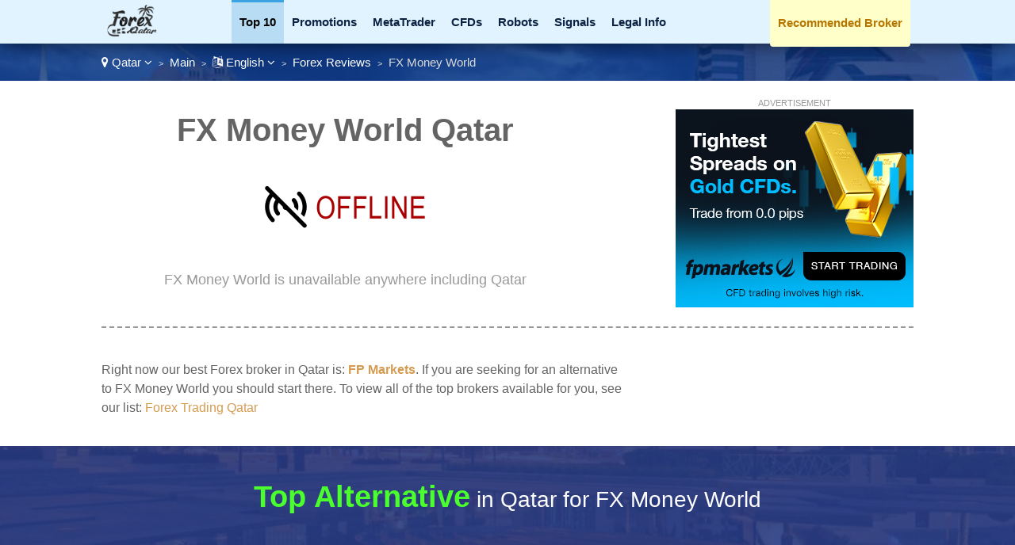

--- FILE ---
content_type: text/html
request_url: https://www.forexqatar.qa/lang-en/review/fxmoneyworld/
body_size: 31329
content:
<!DOCTYPE html>

<html lang="en">
<head>
  <meta http-equiv="Content-Type" content="text/html; charset=UTF-8" />
  <title>FX Money World Qatar - Trading at FX Money World for Qataris</title>
  <meta name="description" content="Is it legal to trade with FX Money World in Qatar? Might you be better off at an alternative broker instead? Find a FX Money World review, special offers, and bonuses for Qatar.">
  <meta name="viewport" content="width=device-width,initial-scale=1,maximum-scale=1">
  
  <script type="application/ld+json">
{
  "@context":"http://schema.org",
  "@type":"Review",
  "author": {
    "@type":"Organization",
    "name":"Agent Dan",
    "sameAs":"https://plus.google.com/+Forexagentreviews"
  },
  "url": "https://www.forexqatar.qa/lang-en/review/fxmoneyworld/",
  "datePublished":"",
  "publisher": {
      "@type":"WebSite",
      "name":"Forex Qatar",
      "sameAs":"https://www.forexqatar.qa"
  },
  "description":"Is it legal to trade with FX Money World in Qatar? Might you be better off at an alternative broker instead? Find a FX Money World review, special offers, and bonuses for Qatar.",
  "inLanguage":"en",
  "itemReviewed": {
    "@type":"Organization",
    "name": "FX Money World",
    "sameAs": "www.fxmoneyworld.com",
    "image": "https://e02a11977a5b4238cff2.ucr.io/https://source.rvmp.net/images/forex/screens/fxmoneyworldcom2.jpeg",
    "address": {
      "@type": "PostalAddress",
      "streetAddress": "",
      "addressLocality": "",
      "addressRegion": "",
      "postalCode": "",
      "addressCountry": ""
    },
    "telephone": ""
  },
  "reviewRating": {
     "@type":"Rating",
     "worstRating":0,
     "bestRating":10,
     "ratingValue":0
  }
}
  </script>
  <link href="https://source.rvmp.net/images/flags/qa.png" rel="shortcut icon" type="image/x-icon" />
  <link rel="alternate" href="https://www.forexqatar.qa/lang-ar/review/fxmoneyworld/" hreflang="ar-qa">
  <link rel="alternate" href="https://www.forexqatar.qa/lang-en/review/fxmoneyworld/" hreflang="en-qa">
  <link rel="stylesheet" href="/cm/css/font-awesome.min.css">
  <link rel="stylesheet" href="https://e02a11977a5b4238cff2.ucr.io/https://source.rvmp.net/images/go-style.css">
  <link rel="stylesheet" href="/go-style-custom.css?11">
  <link rel="stylesheet" href="https://e02a11977a5b4238cff2.ucr.io/https://source.rvmp.net/images/go-mobile-style.css">
  <link rel="stylesheet" href="/go-mobile-style-custom.css?11">
  <style>
	.button-flag:before {
		background:url(https://e02a11977a5b4238cff2.ucr.io/https://source.rvmp.net/images/flags/qa.png) no-repeat left center transparent !important;
	}

  </style>

   <link rel="stylesheet" href="https://e02a11977a5b4238cff2.ucr.io/https://source.rvmp.net/font-awesome-animation.min.css">
   <link rel="stylesheet" href="https://e02a11977a5b4238cff2.ucr.io/https://source.rvmp.net/aos.css">

</head>
<body style="background-image:url(/images/qatar-bg.jpg)">
<header style="" data-aos="fade-down">
  <div id="header">
	<div class="xlogocontain" style="">
	<a href="https://www.forexqatar.qa/lang-en/" title="online forex Qatar"><img src="https://www.forexqatar.qa/images/forexqatar.png" alt="logo"></a>
	</div>
	<div class="mobile-button-contain">
	<a id="menubars" class="fa fa-bars" aria-hidden="true" href="javascript:void(0)" onclick="document.getElementById('xbannercontain').style.display='block';document.getElementById('menubars').style.display='none';document.getElementById('menubars1').style.display='block';"></a>
	<a id="menubars1" class="fa fa-bars" aria-hidden="true" href="javascript:void(0)" onclick="document.getElementById('xbannercontain').style.display='none';document.getElementById('menubars').style.display='block';document.getElementById('menubars1').style.display='none';"></a>
	</div>
	<div id="xbannercontain" class="xbannercontain" style="">
		<div class="topmenu-contain">
			<div class="topmenu extopmenu">
			<a href="https://www.forexqatar.qa/lang-en/review/" title="Top 10 Qatar" style="font-weight:bold; color:#000000">Top 10</a>
			</div>
			<div class="topmenu">
			<a href="https://www.forexqatar.qa/lang-en/promo/" title="sports promos Qatar">Promotions</a>
			</div>
			<div class="topmenu">
			<a href="https://www.forexqatar.qa/lang-en/review/page-1/filter-metatrader/" title="metatrader Qatar">MetaTrader</a>
			</div>
			<div class="topmenu">
			<a href="https://www.forexqatar.qa/lang-en/review/page-1/filter-cfds/" title="CFDs Qatar">CFDs</a>
			</div>
			<div class="topmenu">
			<a href="https://www.forexqatar.qa/lang-en/review/page-1/filter-robots/" title="robots Qatar">Robots</a>
			</div>
			<div class="topmenu">
			<a href="https://www.forexqatar.qa/lang-en/review/page-1/filter-signals/" title="Signals Qatar">Signals</a>
			</div>
			<div class="topmenu">
			<a href="https://www.forexqatar.qa/lang-en/article/legal-info/" title="legal info Qatar">Legal Info</a>
			</div>
			<div class="topmenu">
			<a href="https://www.forexqatar.qa/lang-en/review/page-1/filter-binary/" title="Binary Qatar">Binary</a>
			</div>
			<div class="topmenu">
			<a href="https://www.forexqatar.qa/lang-en/review/page-1/filter-crypto/" title="Cryptos Qatar">Cryptos</a>
			</div>
			<div class="topmenu">
			<a href="https://www.cryptoagentreviews.com/go/qatar-en/" title="crypto Qatar">Crypto Exchanges</a>
			</div>
			<div class="chromehack"> </div>
		</div>
			<div class="topmenu redtabb-rec" style="" onclick="window.location = 'https://www.forexqatar.qa/lang-en/review/fpmarkets/';">
			<a href="https://www.forexqatar.qa/lang-en/review/fpmarkets/" title="recommend a broker uk" class="redtab1">Recommended Broker</a>
			</div>

	</div>
	<div class="chromehack"> </div>
  </div>
</header>
<div class="wrapper" style="">
	<div id="importantmessage1" class="importantmessage" align="center" style="display:none; min-width:260px;">
		<a href="javascript:void(0)" onclick="document.getElementById('importantmessage1').style.display='none';document.getElementById('fade').style.display='none'" class="fa fa-times-circle-o closei" aria-hidden="true"></a>
		<h3><h4 class="fa fa-language" aria-hidden="true" style="font-size:20px; margin:0">&nbsp; Change Language</h4></h3>
		<div>
<p><a href="https://www.forexqatar.qa/lang-ar/review/fxmoneyworld/" title="forex Qatar العربية">العربية</a></p><p>English</p>
<a href="javascript:void(0)" onclick="document.getElementById('importantmessage1').style.display='none';document.getElementById('fade').style.display='none'" class="regi">CLOSE</a>
		</div>
	</div>

<div class="header1" style="">
	<div class="navcontain" style=""><a href="https://www.forexagentreviews.com/go/" style="color:white" class="top-countrylink"><span class="fa fa-map-marker" aria-hidden="true"></span> Qatar <span class="fa fa-angle-down" aria-hidden="true"></span></a> &nbsp;<span style="font-size:11px">&gt;</span>&nbsp; 
	<a href="https://www.forexqatar.qa/lang-en/" style="color:white">Main</a> &nbsp;<span style="font-size:11px">&gt;</span>&nbsp; <a href="javascript:void(0)" onclick="document.getElementById('importantmessage1').style.display='block';document.getElementById('fade').style.display='block'" style="color:white" class="top-languagelink"><span class="fa fa-language" aria-hidden="true"></span> English <span class="fa fa-angle-down" aria-hidden="true"></span></a> &nbsp;<span style="font-size:11px">&gt;</span>&nbsp; <a href="https://www.forexqatar.qa/lang-en/review/" style="color:white">Forex Reviews</a> &nbsp;<span style="font-size:11px">&gt;</span>&nbsp; FX Money World
	</div>
</div>
	<div id="importantmessage2" class="importantmessage" align="center" style="display:none; min-width:260px;">
		<a href="javascript:void(0)" onclick="document.getElementById('importantmessage2').style.display='none';document.getElementById('fade').style.display='none'" class="fa fa-times-circle-o closei" aria-hidden="true"></a>
		<h3><b>FP Markets</b> (Top Alternative)</h3>
		<div>
Right now our best Forex broker in Qatar is: <b>FP Markets</b>
<p>
<a class="button-cta" href="https://go.fpmarkets.com/visit/?bta=35341&nci=5688&afp=" target="_blank" rel="nofollow">FP Markets: 500:1 Leverage</a>
</p>
<a href="https://go.fpmarkets.com/visit/?bta=35341&nci=5688&afp=" class="regi" target="_blank" rel="nofollow">Begin Trading with FX Money World!</a>
		</div>
	</div>

	<div class="review">
		<div class="review-contain">
		  <div class="review-content">
			<div class="review-head1">
				<div class="screen-grab" style="">
					<div class="addisclaimer">
					ADVERTISEMENT
					</div>
				<a href='http://go.fpmarkets.com/visit/?bta=35341&nci=5467&afp=' rel='nofollow' target='_blank'><img src='https://source.rvmp.net/images/banners/forex/FPM_Gold_V04.jpg' alt='fpmarkets'></a>
				</div>
				<div class="listing-h1">
				<h1>FX Money World Qatar</h1>
				</div>
				<div class="listing-button" style="">
					<img src="https://e02a11977a5b4238cff2.ucr.io/https://source.rvmp.net/images/offline-site.png" alt="offline" class="reviewstars">
				</div>
				<div class="listing-rank" style="">FX Money World is unavailable anywhere including Qatar
				</div>
			</div>
			
			<div class="review-content2">				
			  <div class="square-ad">

			  </div>
			</div>
			
			<div class="review-content1">
<p />
Right now our best Forex broker in Qatar is: <a href="https://www.forexqatar.qa/lang-en/review/fpmarkets/" title="FP Markets Qatar"><b>FP Markets</b></a>. If you are seeking for an alternative to FX Money World you should start there. To view all of the top brokers available for you, see our list: <a href="https://www.forexqatar.qa/lang-en/review/">Forex Trading Qatar</a>
			</div>			
			<div class="chromehack"> </div>
		  </div>
		</div>
	</div>
	<div class="content4 no11" style="">
	  <div class="content4-contain">
		<h2 class="compare4" style="">
		<span class="no1">Top Alternative</span> in Qatar for FX Money World
		</h2>
		<div class="no1-left" style="" data-aos="zoom-in-right">
			<div class="no1-logo" style="background-color:#cff4ff">
			<a href="https://go.fpmarkets.com/visit/?bta=35341&nci=5688&afp=" rel="nofollow" target="_blank"><img src="https://e02a11977a5b4238cff2.ucr.io/https://source.rvmp.net/images/forex/logo/fpmarkets2.png" alt="fpmarkets"></a>
			</div>
		</div>
		<div class="no1-right" style="" data-aos="fade-down">
			<ul class="no1-ul" style=""><li>Trade with up to 500:1 Leverage and 0 Spreads</li>
<li>Regulated and Licensed by CySec and Financial Sector Conduct Authority</li>
<li>Over 10,000 Trading Instruments Available on MT4 or WebTrader</li>
<li>Claim a 100% Bonus up to $500 on Your First Deposit</li>

			</ul>
		</div>
		<div class="no1-buttons-contain" data-aos="zoom-in-left">
		 <div class="no1-button-contain" style="">
		  <div class="button-containl">
			<div style="">
			<a class="realbutton" href="https://go.fpmarkets.com/visit/?bta=35341&nci=5688&afp=" rel="nofollow" target="_blank" style="">Open an Account</a>
			</div>
		  </div>
		 </div>
		 <div class="no1-button-contain1" style="">
		  <div class="button-containr">
			<div style="">
			<a class="boxbutton2" href="https://go.fpmarkets.com/visit/?bta=35341&nci=5403&afp=" target='_blank' rel='nofollow' style="">Try a Free Demo</a>
			</div>
		  </div>
		 </div>
		 <div class="chromehack"> </div>
	    </div>
		<div class="no1-bottom" style="" data-aos="fade-up">
			<span class="no1-bottom-link first">
			<a href="https://www.forexqatar.qa/lang-en/review/fpmarkets/" title="FP Markets Qatar">FP Markets: Open Review</a>
			</span>
			<div class="respoclear"> </div>
			<span class="no1-bottom-link">
			<a href="https://go.fpmarkets.com/visit/?bta=35341&nci=5688&afp=" rel="nofollow" target="_blank"><b>500:1 Leverage - FP Markets!</b></a>
			</span>
			<div class="respoclear"> </div>
			<span class="no1-bottom-link">
			<a href="https://www.forexqatar.qa/lang-en/review/" title="casino Qatar">All Qatar Forex Broker</a>
			</span>
			<div class="chromehack"> </div>
		</div>
		<div class="chromehack"> </div>
	  </div>
	</div>
	<div class="content4 no12" style="">
	  <div class="content4-contain">
		<h2 class="compare4" style="">
		<span class="no1">#2 Rated</span> Best Qatar Broker
		</h2>
		<div class="no1-left" style="" data-aos="zoom-in-right">
			<div class="no1-logo" style="background-color:#fff4cb">
			<a href="https://clicks.pipaffiliates.com/c?c=204995&l=en&p=1" rel="nofollow" target="_blank"><img src="https://e02a11977a5b4238cff2.ucr.io/https://source.rvmp.net/images/cfd/logo/xm2.png" alt="xm"></a>
			</div>
		</div>
		<div class="no1-right" style="" data-aos="fade-down">
			<ul class="no1-ul" style=""><li>Trade with up to 1:1000 Leverage on the MT5 Platform</li>
<li>Fully Regulated with the FCA in the UK</li>
<li>Trade with Ultra-Thin Spreads - As Low as Zero Pips</li>
<li>Trade and Earn XM Points that can be Redeemed for Credit Bonus Rewards</li>

			</ul>
		</div>
		<div class="no1-buttons-contain" data-aos="zoom-in-left">
		 <div class="no1-button-contain" style="">
		  <div class="button-containl">
			<div style="">
			<a class="realbutton" href="https://clicks.pipaffiliates.com/c?c=204995&l=en&p=1" rel="nofollow" target="_blank" style="">Open an Account</a>
			</div>
		  </div>
		 </div>
		 <div class="no1-button-contain1" style="">
		  <div class="button-containr">
			<div style="">
			<a class="boxbutton2" href="https://clicks.pipaffiliates.com/c?c=204995&l=en&p=5" target='_blank' rel='nofollow' style="">Try a Free Demo</a>
			</div>
		  </div>
		 </div>
		 <div class="chromehack"> </div>
	    </div>
		<div class="no1-bottom" style="" data-aos="fade-up">
			<span class="no1-bottom-link first">
			<a href="https://www.forexqatar.qa/lang-en/review/xm/" title="XM Qatar">XM: Open Review</a>
			</span>
			<div class="respoclear"> </div>
			<span class="no1-bottom-link">
			<a href="https://clicks.pipaffiliates.com/c?c=204995&l=en&p=1" rel="nofollow" target="_blank"><b>Get $50 Free - XM!</b></a>
			</span>
			<div class="respoclear"> </div>
			<span class="no1-bottom-link">
			<a href="https://www.forexqatar.qa/lang-en/review/" title="casino Qatar">All Qatar Forex Broker</a>
			</span>
			<div class="chromehack"> </div>
		</div>
		  <div class="riskwarn">
		  The current XM bonuses available differ depending on the country you reside in. To view the specific promotion available to you, <a href='https://clicks.pipaffiliates.com/c?c=204995&l=en&p=6' target='_blank' rel='nofollow'>click here</a>
		  </div>
		<div class="chromehack"> </div>
	  </div>
	</div>
	<div class="content4 no13" style="">
	  <div class="content4-contain">
		<h2 class="compare4" style="">
		<span class="no1">#3 Rated</span> Best Qatar Broker
		</h2>
		<div class="no1-left" style="" data-aos="zoom-in-right">
			<div class="no1-logo" style="background-color:#540202">
			<a href="https://www.hotforex.com/?refid=44984" rel="nofollow" target="_blank"><img src="https://e02a11977a5b4238cff2.ucr.io/https://source.rvmp.net/images/cfd/logo/hfm.png" alt="hotforex"></a>
			</div>
		</div>
		<div class="no1-right" style="" data-aos="fade-down">
			<ul class="no1-ul" style=""><li>Over 350,000 Accounts Open Since 2010, 140 Employees Globally</li>
<li>Winner of 18 Industry Awards</li>
<li>Free Monthly Contests to Enter and Win Cash Prizes</li>
<li>4-Tier Loyalty Program</li>

			</ul>
		</div>
		<div class="no1-buttons-contain" data-aos="zoom-in-left">
		 <div class="no1-button-center" style="">
			<div style="" align="center">
			<a class="realbutton" href="https://www.hotforex.com/?refid=44984" rel="nofollow" target="_blank" style="">Open an Account</a>
			</div>
			<div class="no1-getstarted">
			<a href="https://www.hotforex.com/?refid=44984" rel="nofollow" target="_blank" style="">100% Bonus - Hot Forex</a>
			</div>
		 </div>
	    </div>
		<div class="no1-bottom" style="" data-aos="fade-up">
			<span class="no1-bottom-link first">
			<a href="https://www.forexqatar.qa/lang-en/review/hotforex/" title="Hot Forex Qatar">Hot Forex: Open Review</a>
			</span>
			<div class="respoclear"> </div>
			<span class="no1-bottom-link">
			<a href="https://www.hotforex.com/?refid=44984" rel="nofollow" target="_blank"><b>100% Bonus - Hot Forex!</b></a>
			</span>
			<div class="respoclear"> </div>
			<span class="no1-bottom-link">
			<a href="https://www.forexqatar.qa/lang-en/review/" title="casino Qatar">All Qatar Forex Broker</a>
			</span>
			<div class="chromehack"> </div>
		</div>
		<div class="chromehack"> </div>
	  </div>
	</div>
	<div class="contentorange" style="">
	  <div class="content5-contain">
	    <h1>Forex Promotions for Qatar</h1>
		<div class="legal-desc">
		<p>
		<div class='arti-img'>
		<a href='https://www.forexagentreviews.com/go/promos/en/hfmmonthlytradersawa/' target='_blank' title='HFM Monthly Traders Award...'><img src='https://cdn.stockbets.net/images/promos/hotforex-monthly-traders-awards.jpg' alt='hfmmonthlytradersawa'></a>
		</div>
		<div class='arti-txt'>
		<a href='https://www.forexagentreviews.com/go/promos/en/hfmmonthlytradersawa/' target='_blank' class='promolisttitle'>HFM Monthly Traders Awards Gives Qataris A Chance To Win $1,000 Cash And Crystal Obelisk Trophy</a>
		<br />HFM Monthly Traders Awards offers competitive traders a chance to win $1,000 cash and a Crystal Obelisk trophy. Traders in Qatar can compete for the highest monthly gain and earn Hall of Fame recognition. Winners receive withdrawable cash prizes and prestigious recognition. <a href='https://www.forexagentreviews.com/go/promos/en/hfmmonthlytradersawa/' target='_blank'>[See More]</a>
		</div>
		<div class='chromehack'> </div>
		</p>
		<p>
		<div class='arti-img'>
		<a href='https://www.forexagentreviews.com/go/promos/en/tradenationofferslow/' target='_blank' title='TradeNation Offers Qatari...'><img src='https://cdn.stockbets.net/images/promos/low-trading-costs-at-tradenation.jpg' alt='tradenationofferslow'></a>
		</div>
		<div class='arti-txt'>
		<a href='https://www.forexagentreviews.com/go/promos/en/tradenationofferslow/' target='_blank' class='promolisttitle'>TradeNation Offers Qataris Low Trading Costs With Fixed Spreads From 0.6 Pips And Zero Commission Fees</a>
		<br />TradeNation provides low-cost trading with competitive fixed spreads starting from 0.6 pips on major currency pairs and zero commission charges. Traders in Qatar can benefit from fixed spreads, zero commissions, and no deposit or withdrawal fees. The platform offers cost certainty even during volatile market conditions. <a href='https://www.forexagentreviews.com/go/promos/en/tradenationofferslow/' target='_blank'>[See More]</a>
		</div>
		<div class='chromehack'> </div>
		</p>
		<p>
		<div class='arti-img'>
		<a href='https://www.forexagentreviews.com/go/promos/en/getregulartradingins/' target='_blank' title='Get Regular Trading Inspi...'><img src='https://cdn.stockbets.net/images/promos/get-regular-trading-inspiration-from-eightcap.jpg' alt='getregulartradingins'></a>
		</div>
		<div class='arti-txt'>
		<a href='https://www.forexagentreviews.com/go/promos/en/getregulartradingins/' target='_blank' class='promolisttitle'>Get Regular Trading Inspiration From Eightcap To Help Qataris With Market Analysis And Strategy Ideas</a>
		<br />Eightcap provides regular trading inspiration through market analysis, educational content, and expert insights. Traders in Qatar can access daily market updates and trading strategies to improve their trading performance. The platform delivers consistent content for all skill levels. <a href='https://www.forexagentreviews.com/go/promos/en/getregulartradingins/' target='_blank'>[See More]</a>
		</div>
		<div class='chromehack'> </div>
		</p>
		<p>
		<div class='arti-img'>
		<a href='https://www.forexagentreviews.com/go/promos/en/exclusivedepositprom/' target='_blank' title='Exclusive Deposit Promoti...'><img src='https://cdn.stockbets.net/images/promos/bonus-on-each-deposit.jpg' alt='exclusivedepositprom'></a>
		</div>
		<div class='arti-txt'>
		<a href='https://www.forexagentreviews.com/go/promos/en/exclusivedepositprom/' target='_blank' class='promolisttitle'>Exclusive Deposit Promotion Gives Qataris A 50% Bonus On Every Deposit With Extra Rewards Added Instantly</a>
		<br />The 50% deposit bonus promotion rewards players with additional credit on every deposit. Participants in Qatar can enjoy instant extra funds, bigger bankrolls, and more gameplay opportunities. This promotion provides excellent value on each qualifying transaction. <a href='https://www.forexagentreviews.com/go/promos/en/exclusivedepositprom/' target='_blank'>[See More]</a>
		</div>
		<div class='chromehack'> </div>
		</p>
		<p>
		<div class='arti-img'>
		<a href='https://www.forexagentreviews.com/go/promos/en/returnonfreemarginpr/' target='_blank' title='Return On Free Margin Pro...'><img src='https://cdn.stockbets.net/images/promos/return-on-margin.jpg' alt='returnonfreemarginpr'></a>
		</div>
		<div class='arti-txt'>
		<a href='https://www.forexagentreviews.com/go/promos/en/returnonfreemarginpr/' target='_blank' class='promolisttitle'>Return On Free Margin Promotion Gives Qataris Daily Earnings With Guaranteed Interest Payouts</a>
		<br />The return on free margin promotion provides consistent daily earnings for traders. Participants in Qatar can access secure returns, enjoy regular payouts, and benefit from reliable passive income opportunities. This offer is designed for stability and long-term profit. <a href='https://www.forexagentreviews.com/go/promos/en/returnonfreemarginpr/' target='_blank'>[See More]</a>
		</div>
		<div class='chromehack'> </div>
		</p>
		<p>
		<div class='arti-img'>
		<a href='https://www.forexagentreviews.com/go/promos/en/xmtradingcompetition/' target='_blank' title='XM Trading Competitions f...'><img src='https://cdn.stockbets.net/images/promos/xmcomps.jpg' alt='xmtradingcompetition'></a>
		</div>
		<div class='arti-txt'>
		<a href='https://www.forexagentreviews.com/go/promos/en/xmtradingcompetition/' target='_blank' class='promolisttitle'>XM Trading Competitions for Qatar: Where Real Money Meets Risk-Free Trading </a>
		<br />XM offers Qataris monthly contests featuring more than $100,000 in cash rewards . Traders compete using virtual funds in free Demo competitions or paid premium tiers. Over 100 competitions have awarded $1,500,000+ to 2,500+ winners, combining risk-free trading with real monetary rewards. <a href='https://www.forexagentreviews.com/go/promos/en/xmtradingcompetition/' target='_blank'>[See More]</a>
		</div>
		<div class='chromehack'> </div>
		</p>
		</div>
		<div class="chromehack" style=""> </div>
	  </div>
	</div>
	<div class="content5" style="">
	  <div class="content5-contain">
		<div class="content5-left" data-aos="zoom-in-right">
			<h2>Is Forex Trading in Qatar Legal?</h2>
			<div class="legal-desc">
			<span style="color:blue"><b>Yes!</b> It is totally secure and legal for any Qatar to trade Forex.</span> Every Qatar Forex broker listed in our top 5 is regulated by an authority such as the Financial Services Board and is respectful of the law. We will never send you to any Forex broker that is illegal in Qatar.
			<p />Get the full details here: <a href="https://www.forexqatar.qa/lang-en/article/legal-info/">Is Forex trading legal in Qatar?</a>
			</div>
		</div>
		<div class="content5-right" data-aos="zoom-in-left">
		<a href="https://www.forexqatar.qa/lang-en/article/legal-info/"><img src="/images/law-hammer.png" alt="Is Forex Trading Legal in Qatar? Get the Details Qatar"></a>
		</div>
		<div class="chromehack" style=""> </div>
	  </div>
	</div>
	<div class="content2" style="">
	  <div class="content2-contain">
		<div class="compare2" style="" data-aos="fade-up">
			<div class="graybuttons" style="">
			<a href="https://www.forexqatar.qa/lang-en/review/plus500/" title="Plus 500 Qatar review"><img src="https://e02a11977a5b4238cff2.ucr.io/https://source.rvmp.net/images/buttons/forex/plus500.png" alt="Plus 500 Qatar" height="30" class="grayscale"></a>
			</div>
			<div class="graybuttons" style="">
			<a href="https://www.forexqatar.qa/lang-en/review/xm/" title="XM Qatar review"><img src="https://e02a11977a5b4238cff2.ucr.io/https://source.rvmp.net/images/buttons/forex/xm.png" alt="XM Qatar" height="30" class="grayscale"></a>
			</div>
			<div class="graybuttons" style="">
			<a href="https://www.forexqatar.qa/lang-en/review/fbs/" title="FBS Qatar review"><img src="https://e02a11977a5b4238cff2.ucr.io/https://source.rvmp.net/images/buttons/forex/fbs.png" alt="FBS Qatar" height="30" class="grayscale"></a>
			</div>
			<div class="graybuttons" style="">
			<a href="https://www.forexqatar.qa/lang-en/review/instaforex/" title="InstaForex Qatar review"><img src="https://e02a11977a5b4238cff2.ucr.io/https://source.rvmp.net/images/buttons/forex/instaforex.png" alt="InstaForex Qatar" height="30" class="grayscale"></a>
			</div>
			<div class="graybuttons" style="">
			<a href="https://www.forexqatar.qa/lang-en/review/xtrade/" title="XTrade Qatar review"><img src="https://e02a11977a5b4238cff2.ucr.io/https://source.rvmp.net/images/buttons/forex/xtrade.png" alt="XTrade Qatar" height="30" class="grayscale"></a>
			</div>
			<div class="graybuttons" style="">
			<a href="https://www.forexqatar.qa/lang-en/review/ufx/" title="UFX Qatar review"><img src="https://e02a11977a5b4238cff2.ucr.io/https://source.rvmp.net/images/buttons/forex/ufx.png" alt="UFX Qatar" height="30" class="grayscale"></a>
			</div>
			<div class="graybuttons" style="">
			<a href="https://www.forexqatar.qa/lang-en/review/hotforex/" title="HotForex Qatar review"><img src="https://e02a11977a5b4238cff2.ucr.io/https://source.rvmp.net/images/buttons/forex/hotforex.png" alt="HotForex Qatar" height="30" class="grayscale"></a>
			</div>
			<div class="graybuttons" style="">
			<a href="https://www.forexqatar.qa/lang-en/review/etoro/" title="eToro Qatar review"><img src="https://e02a11977a5b4238cff2.ucr.io/https://source.rvmp.net/images/buttons/forex/etoro.png" alt="eToro Qatar" height="30" class="grayscale"></a>
			</div>
			<div class="graybuttons" style="">
			<a href="https://www.forexqatar.qa/lang-en/review/iqoption/" title="IQ Option Qatar review"><img src="https://e02a11977a5b4238cff2.ucr.io/https://source.rvmp.net/images/buttons/forex/iqoption.png" alt="IQ Option Qatar" height="30" class="grayscale"></a>
			</div>
			<div class="graybuttons" style="">
			<a href="https://www.forexqatar.qa/lang-en/review/etx/" title="ETX Qatar review"><img src="https://e02a11977a5b4238cff2.ucr.io/https://source.rvmp.net/images/buttons/forex/etx.png" alt="ETX Qatar" height="30" class="grayscale"></a>
			</div>
			<div class="graybuttons" style="">
			<a href="https://www.forexqatar.qa/lang-en/review/option24/" title="24 Option Qatar review"><img src="https://e02a11977a5b4238cff2.ucr.io/https://source.rvmp.net/images/buttons/forex/option24.png" alt="24 Option Qatar" height="30" class="grayscale"></a>
			</div>
			<div class="graybuttons" style="">
			<a href="https://www.forexqatar.qa/lang-en/review/fxtm/" title="FXTM Qatar review"><img src="https://e02a11977a5b4238cff2.ucr.io/https://source.rvmp.net/images/buttons/forex/fxtm.png" alt="FXTM Qatar" height="30" class="grayscale"></a>
			</div>
			<div class="chromehack" style=""> </div>
		</div>
		<div class="closetitle" style="">
		<a href="https://www.forexqatar.qa/lang-en/review/">List of all Qatar Forex Broker Reviews</a>
		</div>
	  </div>
	</div>
	<div class="wrapper1" style="">
	  <div class="">
		<div class="bottom-banners" style="">
			<div class="addisclaimer" style="float:none; width:auto">
			ADVERTISEMENT
			</div>
			<a href='http://go.fpmarkets.com/visit/?bta=35341&nci=5467&afp=' rel='nofollow' target='_blank'><img src='https://source.rvmp.net/images/banners/forex/FPM_Gold_V04.jpg' alt='fpmarkets'></a>
		</div>
		
		<div class="bottom-banners" style="">
			<div class="addisclaimer" style="float:none; width:auto">
			ADVERTISEMENT
			</div>
			<a href='https://clicks.pipaffiliates.com/c?c=204995&l=en&p=6' referrerpolicy='no-referrer-when-downgrade'><img src='https://source.rvmp.net/images/banners/forex/xmbanner.png' width='300' height='250' referrerpolicy='no-referrer-when-downgrade'/></a>
		</div>
		
		<div class="chromehack" style=""> </div>
	  </div>
	</div>
<div id="fade" class="black_overlay"></div>
	<footer style="">
		<div class="xlanguageversion"><a href="https://www.forexqatar.qa/lang-ar/review/fxmoneyworld/" title="forex Qatar العربية">العربية</a> &nbsp; &nbsp; <b>English</b>
		</div>
		<div class="copyright" style="">
			<div class="copyrightr">
		<div class="xcountryversion">
			<div class="xcv-flag">
			<img src="https://e02a11977a5b4238cff2.ucr.io/https://source.rvmp.net/images/flags/qa.png" alt="qa flag">
			</div>
			<div class="xcv-text">
			Qatar
			</div>
			<div class="xcv-change">
			<a href="https://www.forexagentreviews.com/go/">Change Country</a>
			</div>
		</div>
			</div>
			<div class="copyrightl">
			<a href="https://www.forexqatar.qa/lang-en/" title="forex reviews"><img src="https://www.forexqatar.qa/images/forex-agent-reviews.png" height="50" alt="forex reviews"></a>
			</div>
			<div class="copyrightc">
			<a href="https://www.forexqatar.qa/about/en/">About Us</a>
			&nbsp;
			<a href="https://www.forexqatar.qa/contact/en/">Contact Us</a>
			&nbsp;
			<a href="https://www.forexqatar.qa/privacy/en/">Privacy</a>
			&nbsp;
			<a href="https://www.forexqatar.qa/lang-en/article/legal-info/">Legal</a>
			&nbsp;
			<a href="/sitemaps/sitemap-qatar.xml">Sitemap</a>
			<p />
			©2025 ForexQatar.qa All Rights Reserved
			</div>
			<div class="chromehack"> </div>
			<p />
			Disclaimer: Reproduction in whole or in part in any form or medium without express written permission of is prohibited. This website is a promotional feature and the site has been paid for to host the following positive review about these trading platforms - these reviews are not provided by an independent consumer. This comparison site is supported by payment from operators who are ranked on the site and the payment impacts the ranking of the sites listed. General Risk Warning: The financial services reviewed here carry a high level of risk and can result in the loss of all your funds. <a href="https://network.revampscripts.com/ForexQatar.qa/">ForexQatar.qa is Verified by Revamp Scripts</a><p />
<div style='border:1px solid silver; padding:8px; font-style:none; margin:5px'>
General Risk Warning: The financial services reviewed here carry a high level of risk and can result in the loss of all your funds.
</div>
		</div>
	</footer>
</div><!-- Default Statcounter code for Forex Qatar
https://www.forexqatar.qa -->
<script type="text/javascript">
var sc_project=12757414; 
var sc_invisible=1; 
var sc_security="42dd460e"; 
</script>
<script type="text/javascript"
src="https://www.statcounter.com/counter/counter.js"
async></script>
<noscript><div class="statcounter"><a title="Web Analytics"
href="https://statcounter.com/" target="_blank"><img
class="statcounter"
src="https://c.statcounter.com/12757414/0/42dd460e/1/"
alt="Web Analytics"
referrerPolicy="no-referrer-when-downgrade"></a></div></noscript>
<!-- End of Statcounter Code -->
<script src="https://e02a11977a5b4238cff2.ucr.io/https://source.rvmp.net/aos.js"></script>
<script>
    AOS.init();
</script>
	
</body>
</html>

--- FILE ---
content_type: text/css
request_url: https://www.forexqatar.qa/go-style-custom.css?11
body_size: 5867
content:
	footer {
		width:100%;
		margin:0 auto;
		padding-top:10px;
		clear:both;
		background-color: #FCFCE6;
	}
	a {
		color:#D59B50;
		text-decoration:none;
	}
	#menubars:link, #menubars:visited {
		color:#3f3f3f;
	}
	#menubars:hover, #menubars:active {
		color:#777777;
	}
	.no1-bottom-link a {
		color: #fff9f9;
	}
	.no12 {
		background-color: rgba(94, 94, 94, 0.9);
	}
	.no13 {
		background-color: rgba(122, 83, 123, 0.9);
	}
	.arti-img {
		float:left;
		width:25%;
	}
	.arti-img img {
		max-width:90%;
		text-align:center;
	}
	.arti-txt {
		float:right;
		width:75%;
	}
	.content3 {
    		background-image: url(https://www.forexqatar.qa/images/qatar-header.jpg);
		background-size: cover;
	}
	.content3-contain {
		color: #00578b;
	}
	.content2 {
		width:100%;
		margin:0 auto;
		background-color: #121212;
		box-shadow: 0px 0px 9px 0px rgba(0, 0, 0, 0.35);
	}
	.content2 a {
		color:#DDDDDD;
	}
	.list-checks {
		width:25%;
		float:left;
		text-align:center;
	}
	.list-checks b.fa {
		font-size: 32px !important;
		text-align: center !important;
		padding:0 !important;
		float:none !important;
	}
	
	#light2 {
		display: block;
		margin: 0 auto;
		border: 0;
		overflow: auto;
		font-family: arial;
		font-size: 14px;
		max-width: 100%;
		top: auto;
		right: auto;
		position: fixed;
		bottom: 0;
		width: 100%;
		background-color: #CCCCCC;
		z-index: 1050;
		-webkit-box-shadow: #EEEEEE 0px 0px 10px 0px;
		-moz-box-shadow: #EEEEEE 0px 0px 10px 0px;
		box-shadow: #EEEEEE 0px 0px 10px 0px;
	}
	.light_inner {
		max-width:1024px;
	}
	.iunderstand {
		float:right;
		width:15%;
		padding:10px 4px;
		font-size:12px;
		padding-left:20px;
		font-weight:normal;
		background-position:left;
		background-repeat:no-repeat;
		background-color:#CCCCCC;
		height:16px;
	}
	.disclaimerfixed {
		float:left;
		width:80%;
		padding:5px 4px;
		font-size:12px;
		text-align:left;
		color:#444444;
	}
	.iunderstand .fa {
		font-size:11px !important;
	}
	#importantmessage2 {
		width:100%;
		margin:0 auto;
	}

	.contentorange {
		background-color: #dbe6f5;
		background: -webkit-gradient(linear, left top, left bottom, from(#caf2ff), to(#dbe6f5));
		background: -moz-linear-gradient(top, #caf2ff, #dbe6f5);
		background: linear-gradient(to bottom, #caf2ff, #dbe6f5);
	}
	.contentpurple h2, .contentpink h2, .contentblue h2, .contentgreen h2, .contentorange h2 {
		color:black;
	}
	.content5 {
   		 margin: 0 auto;
  		 width: 100%;
  		 background-color: #DDDDDD;
 		 background: -webkit-gradient(linear, left top, left bottom, from(#DDDDDD), to(#d5d5d5));
   		 background: -moz-linear-gradient(top, #DDDDDD, #d5d5d5);
  		 background: linear-gradient(to bottom, #DDDDDD, #d5d5d5);
	}

	.contentgreen {
		background-color: #d5d5d5;
		background: -webkit-gradient(linear, left top, left bottom, from(#d5d5d5), to(#caf2ff));
		background: -moz-linear-gradient(top, #d5d5d5, #caf2ff);
		background: linear-gradient(to bottom, #d5d5d5, #caf2ff);
	}



.addon > input {
	background-color: #901515;
}
header {
	width:100%;
	background-color: #e0f3ff;
	height:55px;
	position:fixed;
	z-index:1001;
	box-shadow: 0px 0px 25px 0px rgba(0, 0, 0, 0.65);
}
.header1 {
	margin:0 auto;
	background-color:rgb(9 52 129 / 80%);
	width:100%;
	box-shadow: 0px 0px 9px 0px rgba(0, 0, 0, 0.35);
}
.wrapper {
	font-family:arial;
	padding: 55px 0 0 0;
}
.topmenu {
	padding: 16px 10px 20px;
	font-size: 15px;
	line-height:18px;
	font-weight: bold;
	background-repeat: no-repeat;
	background-position-x: 10px;
	background-position-y: 10px;
	height: auto;
	border-top: 3px transparent solid;
}
.topmenu a {
	color: #0c2243;
	font-weight:bold;
}
.topmenu a:hover, .topmenu a:active {
	color:#102241;
}
.topmenu:hover a {
	color:#102241;
}
.topmenu:hover, .topmenu:active {
	background-color:#b7dcf3;
	border-top: 3px #3ba3e3 solid;
}
.topmenu-contain {
	height:55px;
	width:70%;
}
.topmenu-contain:hover {
	background-color:#ccecff;
	border-bottom-right-radius:5px;
	border-bottom-left-radius:5px;
}
.extopmenu {
	background-color:#b7dcf3;
	border-top: 3px #3ba3e3 solid;
}
.topmenu-contain:hover {
	overflow: auto;
	height: auto;
}
.xbannercontain:hover, .topmenu-contain:hover {
	overflow: auto;
	height: auto;
}
.legal-desc a {
	color: #405F99;
}
.xcountryversion {
	font-size: 14px;
	line-height: 30px;
	border: none;
	background-color: #000000;
	border-radius: 0;
	max-width: none !important;
	height: 55px;
}
#header {
	padding:0;
}
.xlogocontain {
	width:auto;
	padding:6px 0;
	max-width:200px;
}
.xlogocontain img {
	height: 40px;
}
.xbannercontain {
	width:84%;
	padding-top: 0;
}
.othercountries {
	text-align:center;
}
.top5table {
}
.boxes {
	top:350px;
}
.navcontain {
	padding:15px 10px;
	font-size:15px;
}
.redtabb-rec {
	background-color:#ffffc9 !important;
 	margin-left:8px !important;
 	margin-right:4px !important;
  	float:right;
	width:auto;
	line-height: 20px;
	font-size: 15px;
	border-bottom-left-radius: 4px;
	border-bottom-right-radius: 4px;
}
.redtabb-rec:hover {
	background-color:white;
}
.redtabb-expand li {
	padding:6px 0;
	display:block;
}
.redtabb-expand li:hover, .redtabb-expand li:active {
	background-color:beige;
}

.redtabb-rec a {
 	color: #b77600 !important;
  	font-weight:bold;
}
.redtabb-expand ul {
	padding: 0;
	margin-bottom:0;
	margin-top:6px;
	text-align:left;
}
.redtabb-expand ul a:hover {
	text-decoration:underline;
}
.redtabb-expand {
	height:20px;
	overflow:hidden;
	text-align:left;
	border-bottom-left-radius: 5px;
	border-bottom-right-radius: 5px;
}
.redtabb-expand:hover {
	height:auto;
	overflow:auto;
}
.redtabb-expand-menu {
	padding-top:5px;
}

--- FILE ---
content_type: text/css
request_url: https://www.forexqatar.qa/go-mobile-style-custom.css?11
body_size: 739
content:
	@media (max-width:767px) {
		body {
			background-attachment:fixed;
			background-size:auto 100%;
			overflow-x:hidden;
		}
		.arti-img, .arti-txt {
			float:none;
			width:auto;
		}
		.rep {
			display:block;
		}
		.content1 {
			padding-top:194px;
		}
		.compare {
			padding-top:55px;
		}
		.list-checks {
			width:33.3%;
			padding-top:10px;
		}
		.disclaimerfixed, .iunderstand {
			width:auto;
			float:none;
			padding:5px 0;
			font-size:11px;
		}
		.xlanguageversion {
			padding:20px 0;
		}
		.xcountryversion {
			line-height:inherit;
			height:auto;
		}
		.topmenu-contain:hover {
			background-color:transparent;
			border-bottom-right-radius:0;
			border-bottom-left-radius:0;
		}
	}